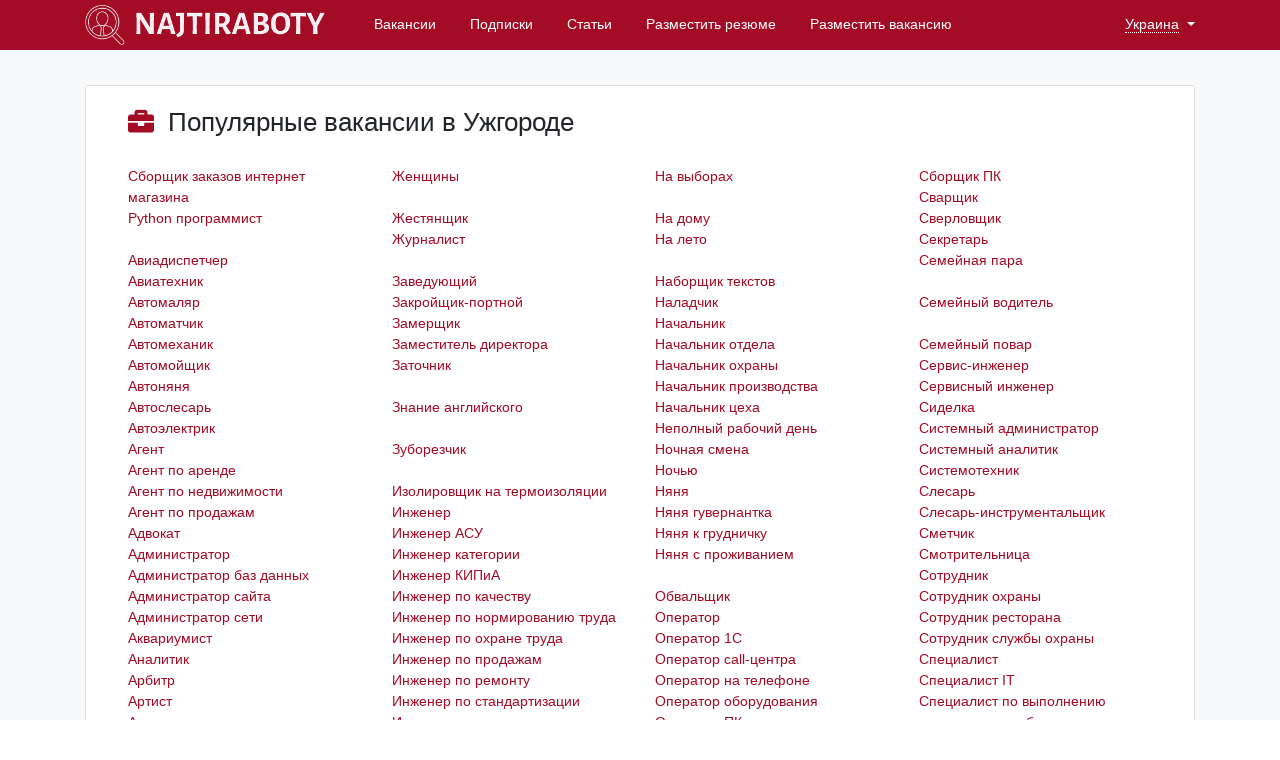

--- FILE ---
content_type: text/html; charset=UTF-8
request_url: https://uzhgorod.najtiraboty.ru/svezhie-vakansii/popular/
body_size: 10086
content:
<!DOCTYPE html>
<html lang="ru-RU">
<head>
    <meta charset="UTF-8" />
    <meta name="viewport" content="width=device-width, initial-scale=1">
        <link rel="apple-touch-icon" sizes="180x180" href="/favicon/apple-touch-icon.png">
<link rel="icon" type="image/png" sizes="32x32" href="/favicon/favicon-32x32.png">
<link rel="icon" type="image/png" sizes="16x16" href="/favicon/favicon-16x16.png">
<link rel="manifest" href="/favicon/site.webmanifest">
<link rel="mask-icon" href="/favicon/safari-pinned-tab.svg" color="#8a5bd5">
<link rel="shortcut icon" href="/favicon/favicon.ico">
<meta name="apple-mobile-web-app-title" content="NajtiRaboty">
<meta name="application-name" content="NajtiRaboty">
<meta name="msapplication-TileColor" content="#ffffff">
<meta name="msapplication-config" content="/favicon/browserconfig.xml">
<meta name="theme-color" content="#ffffff">    <link rel="stylesheet" href="https://use.fontawesome.com/releases/v5.7.1/css/all.css"
          integrity="sha384-fnmOCqbTlWIlj8LyTjo7mOUStjsKC4pOpQbqyi7RrhN7udi9RwhKkMHpvLbHG9Sr" crossorigin="anonymous">
    <meta name="csrf-param" content="_csrf">
<meta name="csrf-token" content="abwvqpSFn1UCPjWirx_z7QwvNlj4tXH75aSmgcwk9j4ExF6YwPOyLUdZbPDteYbdNH9_GaqBB4Kg6v_KnFSzVg==">
    <title>Популярные вакансии в Ужгороде</title>    <meta name="keywords" content="популярные вакансии в Ужгороде, работа в Ужгороде">
<meta name="description" content="популярные вакансии в Ужгороде, работа в Ужгороде">
<meta name="yandex-verification" content="c00fb73175b3293d">
<link href="https://www.najtiraboty.ru/assets/25dedf62d9ac17ba8a201b6d4646db26.css" rel="stylesheet">    <script>window.yaContextCb = window.yaContextCb || [] </script> 
<script async src="https://yandex.ru/ads/system/context.js"></script>
<script async src="https://cdn.digitalcaramel.com/caramel.js"></script>
<script>window.CaramelDomain = "najtiraboty.ru"</script>
</head>
<body>
<script src="/wwwnaraotyu.js"></script>
<div class="wrapper">
    <nav class="navbar navbar-expand-xl navbar-dark bg-primary">
    <div class="container">
        <button class="navbar-toggler" type="button" data-toggle="collapse" data-target="#navbarMainToggable"
                aria-controls="navbarMainToggable" aria-expanded="false" aria-label="Toggle navigation">
            <span class="navbar-toggler-icon"></span>
        </button>

        <a class="navbar-brand mr-0 mr-md-5" style="margin-top: -5px; margin-bottom: -5px;" href="/">
            <img src="/img/logo/nr-logo-rev_sm.png" class="brand-logo" alt="NajtiRaboty">
        </a>

        <div class="collapse navbar-collapse" id="navbarMainToggable">
            <ul class="navbar-nav mt-2 mt-lg-0 col-lg-12">
                <li class="nav-item">
                    <a class="nav-link" href="/svezhie-vakansii/">Вакансии</a>
                </li>
                <li class="nav-item">
                    <a class="nav-link" href="/subscribe/new/">Подписки</a>
                </li>
                <li class="nav-item">
                    <a class="nav-link" href="/stati/">Статьи</a>
                </li>
                <li class="nav-item">
                    <a class="nav-link" href="/razmestit-rezyume/">Разместить резюме</a>
                </li>
                <li class="nav-item">
                    <a class="nav-link" href="/razmestit-vakansiyu/">Разместить вакансию</a>
                </li>
            </ul>
        </div>

        <div class="country-switch">
    <span class="country-switch_btn dropdown-toggle" data-toggle="dropdown"
          aria-haspopup="true" aria-expanded="false"><span class="dotted">Украина</span>
        <i class="font-size-08 glyphicon glyphicon-menu-down" style="cursor: pointer;"></i></span>

    <ul class="dropdown-menu dropdown-menu-right dropdown-menu-md-left">
                    <a class="dropdown-item" href="https://www.najtiraboty.ru">Россия</a></li>
                    <a class="dropdown-item" href="https://belarus.najtiraboty.ru">Беларусь</a></li>
                    <a class="dropdown-item" href="https://kz.najtiraboty.ru">Казахстан</a></li>
            </ul>
</div>
    </div>
</nav>

<div class="pt-3 bg-light d-flex justify-content-center">
    </div>
    <div class="bg-light pt-4 pb-5 flex-grow-1">
            <div class="container">
        <div class="card mb-6">
    <div class="card-body px-5">
        <h1 class="mt-1 mb-4"><i class="fa fa-briefcase text-primary mr-2"></i>
            Популярные вакансии в Ужгороде</h1>
        <div class="row">
            <div class="col-sm-3 mt-2"><a href="/svezhie-vakansii/sborshchik-zakazov-internet-magazina/"> Сборщик заказов интернет магазина</a><br/><a href="/svezhie-vakansii/python-programmist/">Python программист</a><br/><br><a href="/svezhie-vakansii/aviadispetcher/">Авиадиспетчер </a><br/><a href="/svezhie-vakansii/aviatekhnik/">Авиатехник</a><br/><a href="/svezhie-vakansii/avtomaljar/">Автомаляр</a><br/><a href="/svezhie-vakansii/avtomatcik/">Автоматчик</a><br/><a href="/svezhie-vakansii/avtomehanik/">Автомеханик</a><br/><a href="/svezhie-vakansii/avtomojsik/">Автомойщик</a><br/><a href="/svezhie-vakansii/avtonana/">Автоняня</a><br/><a href="/svezhie-vakansii/avtoslesar/">Автослесарь</a><br/><a href="/svezhie-vakansii/avtoelektrik/">Автоэлектрик</a><br/><a href="/svezhie-vakansii/agent/">Агент</a><br/><a href="/svezhie-vakansii/agent-po-arende/">Агент по аренде</a><br/><a href="/svezhie-vakansii/agent-po-nedvizimosti/">Агент по недвижимости</a><br/><a href="/svezhie-vakansii/agent-po-prodazam/">Агент по продажам</a><br/><a href="/svezhie-vakansii/advokat/">Адвокат</a><br/><a href="/svezhie-vakansii/administrator/">Администратор</a><br/><a href="/svezhie-vakansii/administrator-baz-dannyh/">Администратор баз данных</a><br/><a href="/svezhie-vakansii/administrator-sajta/">Администратор сайта</a><br/><a href="/svezhie-vakansii/administrator-seti/">Администратор сети</a><br/><a href="/svezhie-vakansii/akvariumist/">Аквариумист</a><br/><a href="/svezhie-vakansii/analitik/">Аналитик</a><br/><a href="/svezhie-vakansii/arbitr/">Арбитр</a><br/><a href="/svezhie-vakansii/artist/">Артист</a><br/><a href="/svezhie-vakansii/arhitektor/">Архитектор</a><br/><a href="/svezhie-vakansii/assistent/">Ассистент</a><br/><a href="/svezhie-vakansii/assistent-kosmetologa/">Ассистент косметолога</a><br/><a href="/svezhie-vakansii/assistent-marketologa/">Ассистент маркетолога</a><br/><a href="/svezhie-vakansii/assistent-menedzera-po-prodazam/">Ассистент менеджера по продажам</a><br/><a href="/svezhie-vakansii/assistent-rukovoditela/">Ассистент руководителя</a><br/><a href="/svezhie-vakansii/assistent-sekretara/">Ассистент секретаря</a><br/><a href="/svezhie-vakansii/auditor-torgovyx-tochek/">Аудитор торговых точек</a><br/><br><a href="/svezhie-vakansii/barista/">Бариста</a><br/><a href="/svezhie-vakansii/barmen/">Бармен</a><br/><br><a href="/svezhie-vakansii/bez-opyta/">Без опыта</a><br/><br><a href="/svezhie-vakansii/betonshchik/">Бетонщик</a><br/><a href="/svezhie-vakansii/biznes-analitik/">Бизнес-аналитик</a><br/><a href="/svezhie-vakansii/biznes-assistent/">Бизнес-ассистент</a><br/><a href="/svezhie-vakansii/biznes-konsultant/">Бизнес-консультант</a><br/><a href="/svezhie-vakansii/blogger/">Блоггер</a><br/><a href="/svezhie-vakansii/bloger/">Блогер</a><br/><a href="/svezhie-vakansii/bortprovodnik/">Бортпроводник</a><br/><a href="/svezhie-vakansii/brend-menedzer/">Бренд-менеджер</a><br/><a href="/svezhie-vakansii/broker/">Брокер</a><br/><a href="/svezhie-vakansii/burovik/">Буровик</a><br/><a href="/svezhie-vakansii/bufetcica/">Буфетчица</a><br/><a href="/svezhie-vakansii/bukhgalter/">Бухгалтер</a><br/><a href="/svezhie-vakansii/buhgalter-kassir/">Бухгалтер кассир</a><br/><a href="/svezhie-vakansii/buhgalter-na-uchastok/">Бухгалтер на участок</a><br/><br><a href="/svezhie-vakansii/rabota-v-svobodnoe-vremya/">В свободное время</a><br/><br><a href="/svezhie-vakansii/valcovsik/">Вальцовщик</a><br/><a href="/svezhie-vakansii/vahter/">Вахтер</a><br/><a href="/svezhie-vakansii/vaxtoj/">Вахтой</a><br/><a href="/svezhie-vakansii/web-dizajner/">Веб-дизайнер</a><br/><a href="/svezhie-vakansii/web-master/">Веб-мастер</a><br/><a href="/svezhie-vakansii/web-programmist/">Веб-программист</a><br/><a href="/svezhie-vakansii/vedushchij-inzhener/">Ведущий инженер</a><br/><a href="/svezhie-vakansii/verifikator/">Верификатор</a><br/><a href="/svezhie-vakansii/verstalsik/">Верстальщик</a><br/><a href="/svezhie-vakansii/voditel/">Водитель</a><br/><a href="/svezhie-vakansii/voditel-avtobusa/">Водитель автобуса</a><br/><a href="/svezhie-vakansii/voditel-avtopogruzcika/">Водитель автопогрузчика</a><br/><a href="/svezhie-vakansii/voditel-dalnobojshchik/">Водитель дальнобойщик</a><br/><a href="/svezhie-vakansii/voditel-kategorii-v/">Водитель категории В</a><br/><a href="/svezhie-vakansii/voditel-kategorii-e/">Водитель категории Е</a><br/><a href="/svezhie-vakansii/voditel-kategorii-s/">Водитель категории С</a><br/><a href="/svezhie-vakansii/voditel-personalnyj/">Водитель персональный</a><br/><a href="/svezhie-vakansii/voditel-s-lichnym-avtomobilem/">Водитель с личным автомобилем</a><br/><a href="/svezhie-vakansii/voditel-samosvala/">Водитель самосвала</a><br/><a href="/svezhie-vakansii/voditel-semejnyj/">Водитель семейный</a><br/><a href="/svezhie-vakansii/voditel-taksi/">Водитель такси</a><br/><a href="/svezhie-vakansii/voditel-ekspeditor/">Водитель экспедитор</a><br/><a href="/svezhie-vakansii/voditel-ohrannik/">Водитель-охранник</a><br/><a href="/svezhie-vakansii/voditel-teloxranitel/">Водитель-телохранитель</a><br/><a href="/svezhie-vakansii/vokalist/">Вокалист</a><br/><a href="/svezhie-vakansii/vospitatel/">Воспитатель</a><br/><a href="/svezhie-vakansii/vrach/">Врач</a><br/><a href="/svezhie-vakansii/vrach-kardiolog/">Врач кардиолог</a><br/><a href="/svezhie-vakansii/vrach-proktolog/">Врач проктолог</a><br/><a href="/svezhie-vakansii/vrach-terapevt/">Врач терапевт</a><br/><a href="/svezhie-vakansii/vtoroj-pilot/">Второй пилот</a><br/><a href="/svezhie-vakansii/vyxodnye/">Выходные</a><br/><br><a href="/svezhie-vakansii/gazorezchik/">Газорезчик</a><br/><br><a href="/svezhie-vakansii/garderobshchik/">Гардеробщик</a><br/><br><a href="/svezhie-vakansii/generalnyj-direktor/">Генеральный директор</a><br/><a href="/svezhie-vakansii/glavnyj-buhgalter/">Главный бухгалтер</a><br/><a href="/svezhie-vakansii/glavnyj-vrach/">Главный врач</a><br/><a href="/svezhie-vakansii/glavnyj-inzhener/">Главный инженер</a><br/><a href="/svezhie-vakansii/gladilsica/">Гладильщица</a><br/><a href="/svezhie-vakansii/gornichnaya/">Горничная</a><br/><a href="/svezhie-vakansii/gruzcik/">Грузчик</a><br/><a href="/svezhie-vakansii/gruzchik-ehkspeditor/">Грузчик экспедитор</a><br/><a href="/svezhie-vakansii/gruzchik-komplektovshchik/">Грузчик-комплектовщик</a><br/><br><a href="/svezhie-vakansii/gruzchikom/">Грузчиком</a><br/><br><a href="/svezhie-vakansii/guvernantka/">Гувернантка</a><br/><a href="/svezhie-vakansii/guverner/">Гувернер</a><br/><br><a href="/svezhie-vakansii/dvornik/">Дворник</a><br/><br><a href="/svezhie-vakansii/ded-moroz/">Дед мороз</a><br/><br><a href="/svezhie-vakansii/deloproizvoditel/">Делопроизводитель</a><br/><a href="/svezhie-vakansii/defektoskopist/">Дефектоскопист</a><br/><a href="/svezhie-vakansii/dizajner/">Дизайнер</a><br/><a href="/svezhie-vakansii/direktor/">Директор</a><br/><a href="/svezhie-vakansii/direktor-magazina/">Директор магазина</a><br/><a href="/svezhie-vakansii/director-po-personalu/">Директор по персоналу</a><br/><a href="/svezhie-vakansii/direktor-po-prodazham/">Директор по продажам</a><br/><a href="/svezhie-vakansii/direktor-proizvodstva/">Директор производства</a><br/><a href="/svezhie-vakansii/dispetcer/">Диспетчер</a><br/><a href="/svezhie-vakansii/dispetcher-organizacii-passazhirskih-perevozok/">Диспетчер организации пассажирских перевозок</a><br/><a href="/svezhie-vakansii/dispetcer-taksi/">Диспетчер такси</a><br/><br><a href="/svezhie-vakansii/rabota-dlja-studentov/">Для студентов</a><br/><br><a href="/svezhie-vakansii/domasnij-povar/">Домашний повар</a><br/><a href="/svezhie-vakansii/domrabotnica/">Домработница</a><br/><a href="/svezhie-vakansii/domrabotnica-v-zagorodnyj-dom/">Домработница в загородный дом</a><br/><br><a href="/svezhie-vakansii/ezhednevnaya-oplata/">Ежедневная оплата</a><br/></div><div class="col-sm-3 mt-2"><a href="/svezhie-vakansii/zhenschiny/">Женщины</a><br/><br><a href="/svezhie-vakansii/zestansik/">Жестянщик</a><br/><a href="/svezhie-vakansii/zurnalist/">Журналист</a><br/><br><a href="/svezhie-vakansii/zaveduusij/">Заведующий</a><br/><a href="/svezhie-vakansii/zakrojsik-portnoj/">Закройщик-портной</a><br/><a href="/svezhie-vakansii/zamershchik/">Замерщик</a><br/><a href="/svezhie-vakansii/zamestitel-direktora/">Заместитель директора</a><br/><a href="/svezhie-vakansii/zatocnik/">Заточник</a><br/><br><a href="/svezhie-vakansii/so-znaniem-anglijskogo/">Знание английского</a><br/><br><a href="/svezhie-vakansii/zuborezcik/">Зуборезчик</a><br/><br><a href="/svezhie-vakansii/izolirovsik-na-termoizolacii/">Изолировщик на термоизоляции</a><br/><a href="/svezhie-vakansii/inzhener/">Инженер</a><br/><a href="/svezhie-vakansii/inzener-asu/">Инженер АСУ</a><br/><a href="/svezhie-vakansii/inzhener-kategorii/">Инженер категории</a><br/><a href="/svezhie-vakansii/inzhener-kipia/">Инженер КИПиА</a><br/><a href="/svezhie-vakansii/inzhener-po-kachestvu/">Инженер по качеству</a><br/><a href="/svezhie-vakansii/inzhener-po-normirovaniyu-truda/">Инженер по нормированию труда</a><br/><a href="/svezhie-vakansii/inzhener-po-ohrane-truda/">Инженер по охране труда</a><br/><a href="/svezhie-vakansii/inzhener-po-prodazham/">Инженер по продажам</a><br/><a href="/svezhie-vakansii/inzhener-po-remontu/">Инженер по ремонту</a><br/><a href="/svezhie-vakansii/inzhener-po-standartizacii/">Инженер по стандартизации</a><br/><a href="/svezhie-vakansii/inzhener-po-telekommunikaciyam/">Инженер по телекоммуникациям</a><br/><a href="/svezhie-vakansii/inzhener-po-testirovaniyu-po/">Инженер по тестированию ПО</a><br/><a href="/svezhie-vakansii/inzhener-programmist/">Инженер программист</a><br/><a href="/svezhie-vakansii/inzhener-programmist-stankov-s-chpu/">Инженер программист станков с ЧПУ</a><br/><a href="/svezhie-vakansii/inzhener-proekta/">Инженер проекта</a><br/><a href="/svezhie-vakansii/inzener-pto/">Инженер ПТО</a><br/><br><a href="/svezhie-vakansii/inzhener-radiotekhnik/">Инженер радиотехник</a><br/><br><a href="/svezhie-vakansii/inzhener-svyazi/">Инженер связи</a><br/><a href="/svezhie-vakansii/inzhener-servisnogo-centra/">Инженер сервисного центра</a><br/><a href="/svezhie-vakansii/inzhener-stroitel/">Инженер строитель</a><br/><a href="/svezhie-vakansii/inzhener-tekhnicheskoj-podderzhki/">Инженер технической поддержки</a><br/><a href="/svezhie-vakansii/inzhener-ehlektronik/">Инженер электроник</a><br/><a href="/svezhie-vakansii/inzhener-ehlektronshchik/">Инженер электронщик</a><br/><a href="/svezhie-vakansii/inzener-konstruktor/">Инженер-конструктор</a><br/><a href="/svezhie-vakansii/inzhener-mekhanik/">Инженер-механик</a><br/><a href="/svezhie-vakansii/inzener-proektirovsik/">Инженер-проектировщик</a><br/><a href="/svezhie-vakansii/inzhener-smetchik/">Инженер-сметчик</a><br/><a href="/svezhie-vakansii/inzener-teplotehnik/">Инженер-теплотехник</a><br/><a href="/svezhie-vakansii/inzhener-tekhnolog/">Инженер-технолог</a><br/><a href="/svezhie-vakansii/inzhener-ehkonomist/">Инженер-экономист</a><br/><a href="/svezhie-vakansii/inzhener-ehlektrik/">Инженер-электрик</a><br/><a href="/svezhie-vakansii/inzhener-ehlektromekhanik/">Инженер-электромеханик</a><br/><a href="/svezhie-vakansii/instruktor/">Инструктор</a><br/><a href="/svezhie-vakansii/instruktor-po-joge/">Инструктор йоги</a><br/><a href="/svezhie-vakansii/iskusstvoved/">Искусствовед</a><br/><a href="/svezhie-vakansii/ispolnitelnyj-direktor/">Исполнительный директор</a><br/><br><a href="/svezhie-vakansii/kamensik/">Каменщик</a><br/><a href="/svezhie-vakansii/karantin/">Карантин</a><br/><a href="/svezhie-vakansii/kassir/">Кассир</a><br/><a href="/svezhie-vakansii/kladovsik/">Кладовщик</a><br/><a href="/svezhie-vakansii/komplektovsik/">Комплектовщик</a><br/><a href="/svezhie-vakansii/komplektovshchik-upakovshchik/">Комплектовщик-упаковщик</a><br/><a href="/svezhie-vakansii/konditer/">Кондитер</a><br/><a href="/svezhie-vakansii/konsultant/">Консультант</a><br/><a href="/svezhie-vakansii/konsultant-1s/">Консультант 1С</a><br/><a href="/svezhie-vakansii/konsultant-po-bankovskim-produktam/">Консультант по банковским продуктам</a><br/><a href="/svezhie-vakansii/kontent-menedzher/">Контент-менеджер</a><br/><a href="/svezhie-vakansii/kontroller/">Контроллер</a><br/><a href="/svezhie-vakansii/koordinator/">Координатор</a><br/><a href="/svezhie-vakansii/kopirajter/">Копирайтер</a><br/><a href="/svezhie-vakansii/kosmetolog/">Косметолог</a><br/><a href="/svezhie-vakansii/kotelsik/">Котельщик</a><br/><a href="/svezhie-vakansii/kocegar/">Кочегар</a><br/><a href="/svezhie-vakansii/kreditnyj-menedzer/">Кредитный менеджер</a><br/><a href="/svezhie-vakansii/kurer/">Курьер</a><br/><br><a href="/svezhie-vakansii/kurer-registrator/">Курьер регистратор</a><br/><br><a href="/svezhie-vakansii/kuhonnyj-rabotnik/">Кухонный работник</a><br/><br><a href="/svezhie-vakansii/lektor/">Лектор</a><br/><a href="/svezhie-vakansii/licnyj-voditel/">Личный водитель</a><br/><a href="/svezhie-vakansii/licnyj-pomosnik/">Личный помощник</a><br/><a href="/svezhie-vakansii/logist/">Логист</a><br/><a href="/svezhie-vakansii/logoped/">Логопед</a><br/><br><a href="/svezhie-vakansii/malar/">Маляр</a><br/><a href="/svezhie-vakansii/marketolog/">Маркетолог</a><br/><a href="/svezhie-vakansii/master/">Мастер</a><br/><a href="/svezhie-vakansii/master-nogtevogo-servisa/">Мастер ногтевого сервиса</a><br/><a href="/svezhie-vakansii/master_po_remontu/">Мастер по ремонту</a><br/><a href="/svezhie-vakansii/master-po-remontu-odezhdy/">Мастер по ремонту одежды</a><br/><a href="/svezhie-vakansii/master_po_remontu_holodilnikov/">Мастер по ремонту холодильников</a><br/><a href="/svezhie-vakansii/master-uchastka/">Мастер участка</a><br/><a href="/svezhie-vakansii/master-shugaringa/">Мастер шугаринга</a><br/><a href="/svezhie-vakansii/matros/">Матрос</a><br/><a href="/svezhie-vakansii/mashinist-buldozera/">Машинист бульдозера</a><br/><a href="/svezhie-vakansii/mashinist-krana/">Машинист крана</a><br/><a href="/svezhie-vakansii/mashinist-manipulyatora/">Машинист манипулятора</a><br/><a href="/svezhie-vakansii/medicinskaa-sestra/">Медицинская сестра</a><br/><a href="/svezhie-vakansii/medicinskij-predstavitel/">Медицинский представитель</a><br/><a href="/svezhie-vakansii/mednik/">Медник</a><br/><a href="/svezhie-vakansii/medsestra/">Медсестра</a><br/><a href="/svezhie-vakansii/menedzer/">Менеджер</a><br/><a href="/svezhie-vakansii/menedzher-internet-proektov/">Менеджер интернет-проектов</a><br/><a href="/svezhie-vakansii/menedzer-po-kacestvu/">Менеджер по качеству</a><br/><a href="/svezhie-vakansii/menedzher-po-kreditovaniyu/">Менеджер по кредитованию</a><br/><a href="/svezhie-vakansii/menedzer-po-logistike/">Менеджер по логистике</a><br/><a href="/svezhie-vakansii/menedzher-po-personalu/">Менеджер по персоналу</a><br/><a href="/svezhie-vakansii/menedzer-po-podboru-personala/">Менеджер по подбору персонала</a><br/><a href="/svezhie-vakansii/menedzher-po-prodazham/">Менеджер по продажам</a><br/><a href="/svezhie-vakansii/menedzer-po-rabote-s-klientami/">Менеджер по работе с клиентами</a><br/><a href="/svezhie-vakansii/menedzer-po-razvitiu-i-prodvizeniu/">Менеджер по развитию и продвижению</a><br/><a href="/svezhie-vakansii/menedzer-po-reklame/">Менеджер по рекламе</a><br/><a href="/svezhie-vakansii/menedzer-po-turizmu/">Менеджер по туризму</a><br/><a href="/svezhie-vakansii/merchandajzer/">Мерчандайзер</a><br/><a href="/svezhie-vakansii/mercendajzer/">Мерчендайзер</a><br/><a href="/svezhie-vakansii/metrolog/">Метролог</a><br/><a href="/svezhie-vakansii/metropoliten/">Метрополитен</a><br/><a href="/svezhie-vakansii/mekhanik/">Механик</a><br/><a href="/svezhie-vakansii/moderator/">Модератор</a><br/><a href="/svezhie-vakansii/mojsica-posudy/">Мойщица посуды</a><br/><a href="/svezhie-vakansii/montaznik/">Монтажник</a><br/><a href="/svezhie-vakansii/montazhnik-lvs/">Монтажник ЛВС</a><br/><a href="/svezhie-vakansii/montazhnik-sistem-ventilyacii/">Монтажник систем вентиляции</a><br/><a href="/svezhie-vakansii/motorist/">Моторист</a><br/><a href="/svezhie-vakansii/muzykant/">Музыкант</a><br/></div><div class="col-sm-3 mt-2"><a href="/svezhie-vakansii/vyborah/">На выборах</a><br/><br><a href="/svezhie-vakansii/rabota-na-domu/">На дому</a><br/><a href="/svezhie-vakansii/na-leto/">На лето</a><br/><br><a href="/svezhie-vakansii/naborsik-tekstov/">Наборщик текстов</a><br/><a href="/svezhie-vakansii/naladcik/">Наладчик</a><br/><a href="/svezhie-vakansii/nacalnik/">Начальник</a><br/><a href="/svezhie-vakansii/nacalnik-otdela/">Начальник отдела</a><br/><a href="/svezhie-vakansii/nacalnik-ohrany/">Начальник охраны</a><br/><a href="/svezhie-vakansii/nachalnik-proizvodstva/">Начальник производства</a><br/><a href="/svezhie-vakansii/nachalnik-cekha/">Начальник цеха</a><br/><a href="/svezhie-vakansii/nepolnyj-rabochij-den/">Неполный рабочий день</a><br/><a href="/svezhie-vakansii/nochnaya-smena/">Ночная смена</a><br/><a href="/svezhie-vakansii/nochyu/">Ночью</a><br/><a href="/svezhie-vakansii/nanny/">Няня</a><br/><a href="/svezhie-vakansii/nana-guvernantka/">Няня гувернантка</a><br/><a href="/svezhie-vakansii/nyanya-k-grudnichku/">Няня к грудничку</a><br/><a href="/svezhie-vakansii/nana-s-prozivaniem/">Няня с проживанием</a><br/><br><a href="/svezhie-vakansii/obvalshchik/">Обвальщик</a><br/><a href="/svezhie-vakansii/operator/">Оператор</a><br/><a href="/svezhie-vakansii/operator-1s/">Оператор 1С</a><br/><a href="/svezhie-vakansii/operator-call-centra/">Оператор call-центра</a><br/><a href="/svezhie-vakansii/operator-na-telefone/">Оператор на телефоне</a><br/><a href="/svezhie-vakansii/operator-oborudovania/">Оператор оборудования</a><br/><a href="/svezhie-vakansii/operator-pk/">Оператор ПК</a><br/><a href="/svezhie-vakansii/operator-svyazi/">Оператор связи</a><br/><a href="/svezhie-vakansii/operator-tokarnyh-stankov/">Оператор токарных станков</a><br/><a href="/svezhie-vakansii/operacionist/">Операционист</a><br/><a href="/svezhie-vakansii/operacionist-1s/">Операционист 1С</a><br/><a href="/svezhie-vakansii/oplata-ezhednevno/">Оплата ежедневно</a><br/><a href="/svezhie-vakansii/otdelocnik/">Отделочник</a><br/><a href="/svezhie-vakansii/ofis-menedzher/">Офис менеджер</a><br/><a href="/svezhie-vakansii/ofisnyj-voditel/">Офисный водитель</a><br/><a href="/svezhie-vakansii/oficiant/">Официант</a><br/><a href="/svezhie-vakansii/oficiantka/">Официантка</a><br/><a href="/svezhie-vakansii/okhrannik/">Охранник</a><br/><a href="/svezhie-vakansii/ohrannik-bez-licenzii/">Охранник без лицензии</a><br/><a href="/svezhie-vakansii/ohrannik-kontroler/">Охранник контролер</a><br/><br><a href="/svezhie-vakansii/parikmaher/">Парикмахер</a><br/><a href="/svezhie-vakansii/parketcik/">Паркетчик</a><br/><a href="/svezhie-vakansii/pedagog/">Педагог</a><br/><a href="/svezhie-vakansii/pediatr/">Педиатр</a><br/><a href="/svezhie-vakansii/pekar/">Пекарь</a><br/><a href="/svezhie-vakansii/pensioner/">Пенсионерам</a><br/><a href="/svezhie-vakansii/perevodcik/">Переводчик</a><br/><a href="/svezhie-vakansii/personalnyj-voditel/">Персональный водитель</a><br/><a href="/svezhie-vakansii/pecatnik/">Печатник</a><br/><a href="/svezhie-vakansii/pr-menedzer/">Пиар-менеджер</a><br/><a href="/svezhie-vakansii/pilot/">Пилот</a><br/><a href="/svezhie-vakansii/piccmejker/">Пиццмейкер повар пиццер</a><br/><a href="/svezhie-vakansii/plotnik/">Плотник</a><br/><a href="/svezhie-vakansii/povar/">Повар</a><br/><a href="/svezhie-vakansii/povar-kassir/">Повар-кассир</a><br/><a href="/svezhie-vakansii/povar-sushist/">Повар-сушист</a><br/><a href="/svezhie-vakansii/povar-universal/">Повар-универсал</a><br/><a href="/svezhie-vakansii/podrabotka/">Подработка</a><br/><a href="/svezhie-vakansii/pomosnik/">Помощник</a><br/><a href="/svezhie-vakansii/pomosnik-buhgaltera/">Помощник бухгалтера</a><br/><a href="/svezhie-vakansii/pomosnik-menedzera/">Помощник менеджера</a><br/><a href="/svezhie-vakansii/pomosnik-po-hozajstvu/">Помощник по хозяйству</a><br/><a href="/svezhie-vakansii/pomoshchnik-povara/">Помощник повара</a><br/><a href="/svezhie-vakansii/pomosnik-rukovoditela/">Помощник руководителя</a><br/><a href="/svezhie-vakansii/pomoshhnica-po-domu/">Помощница по дому</a><br/><a href="/svezhie-vakansii/pomoshhnica-po-hozjajstvu/">Помощница по хозяйству</a><br/><a href="/svezhie-vakansii/portnoj/">Портной</a><br/><a href="/svezhie-vakansii/posudomoyshica/">Посудомойщица посудомойщик</a><br/><a href="/svezhie-vakansii/pochtalon/">Почтальон</a><br/><a href="/svezhie-vakansii/prachka/">Прачка</a><br/><a href="/svezhie-vakansii/predstavitel-aviakompanii/">Представитель авиакомпании</a><br/><a href="/svezhie-vakansii/prepodavatel/">Преподаватель</a><br/><a href="/svezhie-vakansii/prepodavatel-anglijskogo-azyka/">Преподаватель английского языка</a><br/><a href="/svezhie-vakansii/press-menedzer/">Пресс-менеджер</a><br/><a href="/svezhie-vakansii/priborist/">Приборист</a><br/><a href="/svezhie-vakansii/provizor/">Провизор</a><br/><a href="/svezhie-vakansii/programmist/">Программист</a><br/><a href="/svezhie-vakansii/programmist-1s/">Программист 1С</a><br/><a href="/svezhie-vakansii/programmist-c/">Программист C</a><br/><a href="/svezhie-vakansii/programmist-c-sharp/">Программист C#</a><br/><a href="/svezhie-vakansii/programmist-delphi/">Программист Delphi</a><br/><a href="/svezhie-vakansii/programmist-java/">Программист java</a><br/><a href="/svezhie-vakansii/php-programmist/">Программист php </a><br/><a href="/svezhie-vakansii/programmist-udalenno/">Программист удаленно</a><br/><a href="/svezhie-vakansii/prodavec/">Продавец</a><br/><a href="/svezhie-vakansii/prodavec-kassir/">Продавец кассир</a><br/><a href="/svezhie-vakansii/prodavec_konsultant/">Продавец-консультант</a><br/><a href="/svezhie-vakansii/proektirovsik/">Проектировщик</a><br/><a href="/svezhie-vakansii/promo-model/">Промо модель</a><br/><a href="/svezhie-vakansii/promouter/">Промоутер</a><br/><a href="/svezhie-vakansii/prorab/">Прораб</a><br/><br><a href="/svezhie-vakansii/rabotnik-zagorodnyy-dom/">Работник в загородный дом</a><br/><a href="/svezhie-vakansii/rabotnik_kuhni/">Работник кухни</a><br/><a href="/svezhie-vakansii/rabotnik-torgovogo-zala/">Работник торгового зала</a><br/><a href="/svezhie-vakansii/rabotnik-universal/">Работник-универсал</a><br/><a href="/svezhie-vakansii/rabochij/">Рабочий</a><br/><a href="/svezhie-vakansii/razdacha-listovok/">Раздача листовок</a><br/><a href="/svezhie-vakansii/raznorabochiy/">Разнорабочий</a><br/><a href="/svezhie-vakansii/razrabotchik-programmist/">Разработчик программист</a><br/><a href="/svezhie-vakansii/razrabotchik-reha/">Разработчик РЭА</a><br/><a href="/svezhie-vakansii/rasklejsik/">Расклейщик</a><br/><a href="/svezhie-vakansii/raskrojsik/">Раскройщик</a><br/><a href="/svezhie-vakansii/regionalnyj-menedzer/">Региональный менеджер</a><br/><a href="/svezhie-vakansii/regionalnyj-predstavitel/">Региональный представитель</a><br/><a href="/svezhie-vakansii/redaktor/">Редактор</a><br/><a href="/svezhie-vakansii/redaktor-sajta/">Редактор сайта</a><br/><a href="/svezhie-vakansii/rekruter/">Рекрутер</a><br/><a href="/svezhie-vakansii/repetitor/">Репетитор</a><br/><a href="/svezhie-vakansii/rieltor/">Риэлтор</a><br/><a href="/svezhie-vakansii/rukovoditel/">Руководитель</a><br/><a href="/svezhie-vakansii/rukovoditel-otdela-prodaz/">Руководитель отдела продаж</a><br/><a href="/svezhie-vakansii/rukovoditel-proekta/">Руководитель проекта</a><br/><br><a href="/svezhie-vakansii/s-prozhivaniem/">С проживанием</a><br/><a href="/svezhie-vakansii/sadovnik/">Садовник</a><br/><a href="/svezhie-vakansii/santehnik/">Сантехник</a><br/><a href="/svezhie-vakansii/sborshchik/">Сборщик</a><br/><a href="/svezhie-vakansii/sborshchik-zakazov/">Сборщик заказов</a><br/></div><div class="col-sm-3 mt-2"><a href="/svezhie-vakansii/sborshchik-pk/">Сборщик ПК</a><br/><a href="/svezhie-vakansii/svarsik/">Сварщик</a><br/><a href="/svezhie-vakansii/sverlovsik/">Сверловщик</a><br/><a href="/svezhie-vakansii/sekretar/">Секретарь</a><br/><a href="/svezhie-vakansii/semejnaya-para/">Семейная пара</a><br/><br><a href="/svezhie-vakansii/semejnyj-voditel/">Семейный водитель</a><br/><br><a href="/svezhie-vakansii/semejnyj-povar/">Семейный повар</a><br/><a href="/svezhie-vakansii/servis-inzhener/">Сервис-инженер</a><br/><a href="/svezhie-vakansii/servisnyj-inzhener/">Сервисный инженер</a><br/><a href="/svezhie-vakansii/sidelka/">Сиделка</a><br/><a href="/svezhie-vakansii/sistemnyj-administrator/">Системный администратор</a><br/><a href="/svezhie-vakansii/sistemnyj-analitik/">Системный аналитик</a><br/><a href="/svezhie-vakansii/sistemotekhnik/">Системотехник</a><br/><a href="/svezhie-vakansii/slesar/">Слесарь</a><br/><a href="/svezhie-vakansii/slesar-instrumentalshchik/">Слесарь-инструментальщик</a><br/><a href="/svezhie-vakansii/smetcik/">Сметчик</a><br/><a href="/svezhie-vakansii/smotritelnica/">Смотрительница</a><br/><a href="/svezhie-vakansii/sotrudnik/">Сотрудник</a><br/><a href="/svezhie-vakansii/sotrudnik-ohrany/">Сотрудник охраны</a><br/><a href="/svezhie-vakansii/sotrudnik-restorana/">Сотрудник ресторана</a><br/><a href="/svezhie-vakansii/sotrudnik-sluzhby-ohrany/">Сотрудник службы охраны</a><br/><a href="/svezhie-vakansii/specialist/">Специалист</a><br/><a href="/svezhie-vakansii/specialist-it/">Специалист IT</a><br/><a href="/svezhie-vakansii/specialist-po-vypolneniyu-studencheskih-rabot/">Специалист по выполнению студенческих работ</a><br/><a href="/svezhie-vakansii/specialist-po-zakluceniu-dogovorov/">Специалист по заключению договоров</a><br/><a href="/svezhie-vakansii/specialist-po-informacionnoj-bezopasnosti/">Специалист по информационной безопасности</a><br/><a href="/svezhie-vakansii/specialist-po-kachestvu-obsluzhivaniya/">Специалист по качеству обслуживания</a><br/><a href="/svezhie-vakansii/specialist-po-nedvizimosti/">Специалист по недвижимости</a><br/><a href="/svezhie-vakansii/specialist-po-prodazam/">Специалист по продажам</a><br/><a href="/svezhie-vakansii/specialist-po-rabote-s-klietami/">Специалист по работе с клиетами</a><br/><a href="/svezhie-vakansii/specialist-po-reklame/">Специалист по рекламе</a><br/><a href="/svezhie-vakansii/specialist-po-soglasovaniam/">Специалист по согласованиям</a><br/><a href="/svezhie-vakansii/specialist-telemarketinga/">Специалист телемаркетинга</a><br/><a href="/svezhie-vakansii/specialist-tekhnicheskoj-podderzhki/">Специалист технической поддержки</a><br/><a href="/svezhie-vakansii/specialist-tekhnicheskoj-sluzhby/">Специалист технической службы</a><br/><a href="/svezhie-vakansii/srochno/">Срочно</a><br/><a href="/svezhie-vakansii/stazer/">Стажер</a><br/><a href="/svezhie-vakansii/stikerovshchik/">Стикеровщик</a><br/><a href="/svezhie-vakansii/stolyar/">Столяр</a><br/><a href="/svezhie-vakansii/stomatolog/">Стоматолог</a><br/><a href="/svezhie-vakansii/stomatolog-ortodont/">Стоматолог ортодонт</a><br/><a href="/svezhie-vakansii/stomatolog-hirurg/">Стоматолог хирург</a><br/><a href="/svezhie-vakansii/stomatolog-ortoped/">Стоматолог-ортопед</a><br/><a href="/svezhie-vakansii/storozh/">Сторож</a><br/><a href="/svezhie-vakansii/strahovoj-agent/">Страховой агент</a><br/><a href="/svezhie-vakansii/strogalsik/">Строгальщик</a><br/><a href="/svezhie-vakansii/styuardessa/">Стюардесса</a><br/><a href="/svezhie-vakansii/sudovik/">Судовик</a><br/><a href="/svezhie-vakansii/sudovoditel/">Судоводитель</a><br/><a href="/svezhie-vakansii/supervajzer/">Супервайзер</a><br/><a href="/svezhie-vakansii/sutki-troe/">Сутки трое</a><br/><a href="/svezhie-vakansii/susist/">Сушист</a><br/><br><a href="/svezhie-vakansii/tajnyj-pokupatel/">Тайный покупатель</a><br/><a href="/svezhie-vakansii/takelazhnik/">Такелажник</a><br/><a href="/svezhie-vakansii/tancovsica/">Танцовщица</a><br/><a href="/svezhie-vakansii/tancor/">Танцор</a><br/><a href="/svezhie-vakansii/telefonnyj-operator/">Телефонный оператор</a><br/><a href="/svezhie-vakansii/telohranitel/">Телохранитель</a><br/><a href="/svezhie-vakansii/termist/">Термист</a><br/><a href="/svezhie-vakansii/testirovsik/">Тестировщик</a><br/><a href="/svezhie-vakansii/testovod/">Тестовод</a><br/><a href="/svezhie-vakansii/testodel/">Тестодел</a><br/><a href="/svezhie-vakansii/tehnik/">Техник</a><br/><a href="/svezhie-vakansii/tehniceskij-direktor/">Технический директор</a><br/><a href="/svezhie-vakansii/tekhnicheskij-pisatel/">Технический писатель</a><br/><a href="/svezhie-vakansii/tekhnicheskij-specialist/">Технический специалист</a><br/><a href="/svezhie-vakansii/tehnolog/">Технолог</a><br/><a href="/svezhie-vakansii/tekhnolog-obshchestvennogo-pitaniya/">Технолог общественного питания</a><br/><a href="/svezhie-vakansii/tovaroved/">Товаровед</a><br/><a href="/svezhie-vakansii/tokar/">Токарь</a><br/><a href="/svezhie-vakansii/tokar-rastochnik/">Токарь-расточник</a><br/><a href="/svezhie-vakansii/torgovyj-agent/">Торговый агент</a><br/><a href="/svezhie-vakansii/torgovyj-predstavitel/">Торговый представитель</a><br/><a href="/svezhie-vakansii/trejder/">Трейдер</a><br/><a href="/svezhie-vakansii/trener/">Тренер</a><br/><br><a href="/svezhie-vakansii/uborschica/">Уборщица</a><br/><a href="/svezhie-vakansii/udalennaja-rabota/">Удаленная работа</a><br/><a href="/svezhie-vakansii/udalenno/">Удаленно</a><br/><a href="/svezhie-vakansii/ukladcik/">Укладчик</a><br/><a href="/svezhie-vakansii/upakovsik/">Упаковщик</a><br/><a href="/svezhie-vakansii/upakovsica/">Упаковщица</a><br/><a href="/svezhie-vakansii/upravlausij/">Управляющий</a><br/><a href="/svezhie-vakansii/upravlyayushchij-fermerskim-hozyajstvom/">Управляющий фермерским хозяйством</a><br/><a href="/svezhie-vakansii/ucenik-portnogo/">Ученик портного</a><br/><a href="/svezhie-vakansii/ucitel/">Учитель</a><br/><a href="/svezhie-vakansii/uchitel_shkoly/">Учитель в школу</a><br/><br><a href="/svezhie-vakansii/farmacevt/">Фармацевт</a><br/><a href="/svezhie-vakansii/fasadcik/">Фасадчик</a><br/><a href="/svezhie-vakansii/fasovshhik/">Фасовщик</a><br/><a href="/svezhie-vakansii/feldsher/">Фельдшер</a><br/><a href="/svezhie-vakansii/finansovyj-konsultant/">Финансовый консультант</a><br/><a href="/svezhie-vakansii/florist/">Флорист</a><br/><a href="/svezhie-vakansii/fotograf/">Фотограф</a><br/><a href="/svezhie-vakansii/frezerovsik/">Фрезеровщик</a><br/><br><a href="/svezhie-vakansii/hostes/">Хостес</a><br/><br><a href="/svezhie-vakansii/svea/">Швея</a><br/><a href="/svezhie-vakansii/shef-povar/">Шеф-повар</a><br/><a href="/svezhie-vakansii/slifovsik/">Шлифовщик</a><br/><a href="/svezhie-vakansii/shtampovshchik/">Штамповщик</a><br/><a href="/svezhie-vakansii/stukatur/">Штукатур</a><br/><br><a href="/svezhie-vakansii/ekonomist/">Экономист</a><br/><a href="/svezhie-vakansii/ekonomka/">Экономка</a><br/><a href="/svezhie-vakansii/ehkskavatorshchik/">Экскаваторщик</a><br/><a href="/svezhie-vakansii/ehkspeditor/">Экспедитор</a><br/><a href="/svezhie-vakansii/elektrik/">Электрик</a><br/><a href="/svezhie-vakansii/elektrogazosvarsik/">Электрогазосварщик</a><br/><a href="/svezhie-vakansii/ehlektromekhanik/">Электромеханик</a><br/><a href="/svezhie-vakansii/elektromontaznik/">Электромонтажник</a><br/><a href="/svezhie-vakansii/elektromonter/">Электромонтер</a><br/><a href="/svezhie-vakansii/elektrosvarsik/">Электросварщик</a><br/><br><a href="/svezhie-vakansii/urist/">Юрист</a><br/></div>        </div>
        <!-- row -->
    </div>
</div>

    <div class="card mt-4">
        <div class="card-body">
            <p>Популярные вакансии в Ужгороде</p>        </div>
    </div>


    </div>
    </div>
    <footer class="footer">
    <div class="container footer-container">
        <div class="row">
            <div class="col-md-4 col-xs-6 margin-bottom-5">
                <ul class="list-unstyled simple-list">
                    <li class="footer-item footer-title">Поиск работы</li>
                    <li class="footer-item">
                        <a href="https://www.najtiraboty.ru/vakansii-v-gorodah-rossii/" class="footer-link">
                            Работа в городах России
                        </a>
                    </li>
                    <li class="footer-item">
                        <a href="/svezhie-vakansii/popular/" class="footer-link">
                            Популярные профессии
                        </a>
                    </li>
                    <li class="footer-item">
                        <a href="/subscribe/new/" class="footer-link">
                            Рассылки вакансий
                            <i class="glyphicon glyphicon-envelope footer-item__icon"></i>
                        </a>
                    </li>
                    <li class="footer-item">
                        <a href="https://www.najtiraboty.ru/stati/" class="footer-link">
                            Статьи о работе
                            <i class="glyphicon glyphicon-envelope footer-item__icon"></i>
                        </a>
                    </li>
                </ul>
            </div>
            <div class="col-md-4 col-xs-6">
                <ul class="list-unstyled simple-list">
                    <li class="footer-item footer-title">Сервисы</li>
                    <li class="footer-item">
                        <a href="/proizvodstvennyj-kalendar/" class="footer-link">
                            Производственный календарь
                        </a>
                    </li>
                    <li class="footer-item">
                        <a href="/razmestit-rezyume/" class="footer-link">Разместить резюме</a>
                    </li>
                    <li class="footer-item">
                        <a href="/razmestit-vakansiyu/" class="footer-link">Разместить вакансию</a>
                    </li>
                    <li class="footer-item">
                        <a href="https://www.najtiraboty.ru/kontakty/" class="footer-link">Контакты</a>
                    </li>
                </ul>
            </div>
            <div class="col-md-4 text-lg-right">
                <span class="footer-copy">&copy; 2026 NajtiRaboty.ru</span>
                                    <!--LiveInternet counter-->
<a href="https://www.liveinternet.ru/click;najtiraboty"
   target="_blank">
    <img id="licnt6F5C" width="15" height="15" style="border:0"
         title="LiveInternet"
         src="[data-uri]"
         alt="" /></a>
<script>(function (d, s) {
        d.getElementById("licnt6F5C").src =
            "https://counter.yadro.ru/hit;najtiraboty?t44.1;r" + escape(d.referrer) +
            ((typeof (s) == "undefined") ? "" : ";s" + s.width + "*" + s.height + "*" +
                (s.colorDepth ? s.colorDepth : s.pixelDepth)) + ";u" + escape(d.URL) +
            ";h" + escape(d.title.substring(0, 150)) + ";" + Math.random()
    })
    (document, screen)</script><!--/LiveInternet-->
                            </div>
        </div>

            </div>
</footer>

</div>
<script src="https://www.najtiraboty.ru/assets/5880f1b29d51a2d24bbd72f94a6c68f7.js"></script></body>
</html>


--- FILE ---
content_type: text/html;charset=UTF-8
request_url: https://data.killbot.ru/cn.php?url=aHR0cHM6Ly91emhnb3JvZC5uYWp0aXJhYm90eS5ydS9zdmV6aGllLXZha2Fuc2lpL3BvcHVsYXIv&r=&png=74&raf=63&lv=0&id=&p=&rr=1769385202615&u=eyJDIjp7Im1heFRvdWNoUG9pbnRzIjowLCJCIjpmYWxzZX0sIkQiOnsidmVuZG9yIjoiR29vZ2xlIEluYy4iLCJBIjoiR29vZ2xlIFN3aWZ0U2hhZGVyIiwiQTEiOiJHb29nbGUgU3dpZnRTaGFkZXIifSwiaCI6eyJtIjozMiwibCI6ODE5MiwibyI6MjU2LCJpIjo4MTkyLCJqIjoxNiwicyI6eyIwIjo4MTkyLCIxIjo4MTkyfX0sInBsdWdpbnMiOm51bGwsImciOnsidGltZVpvbmUiOiJVVEMiLCJsb2NhbGUiOiJlbi1VUyJ9LCJ1Ijp7ImpzSGVhcFNpemVMaW1pdCI6NjYyMDAwMDAwfSwidiI6MX0=&g=iVBORw0KGgoAAAANSUhEUgAAAIAAAABACAYAAADS1n9%2FAAAENUlEQVR4Xu3UhVIUUBTG8e0Ouru7O59IEVQQDDBAQEXFBgN2l1JABVSwUSRt6SVVlLAwQCycOecxzrkz9wG%2B%2F%2FzuFQoEgnWhUCjgS7aBkAFQfgAikQgA1OsnBXzoFBjaWIW%2FvlgsBgB1ugk663mpYDijGgFIJBIAUKs1cxZCBUY2GRCAVCoFADWacULzeepophEByGQyAGBSj3EVQgXGskwIQC6XAwCjapTQfJ46vrkGASgUCgBgUI5wFUIFzFtqEYBSqQQA1YphQvN56sTWOgSgUqkAQJV8iKsQKjCZXY8A1Go1ALggGyQ0n6dO5TQgAI1GAwDOS19xFUIFprddRABarRYAnJO8JDSfp87kXkIAOp0OAJwVv%2BAqhArM5jUiAL1eDwAqRc8Jzeepr7c3IQALCwsAUCF8xlUIFXizoxkBWFpaAoAzgqeE5vPUtzsvIwArKysAcHr9CVchVGBu1xUEYG1tDQBO%2FXtMaD5PfZd%2FFQHY2NgAgJN%2FB7gKoQLvC1oQgK2tLQA48aef0HyeOr%2B7FQHY2dkBgOO%2F%2B7gKoQILe9oQgL29PQA49quX0Hyeurj3GgJwcHAAAOVrPVyFUIGlfdcRgKOjIwA4%2BrOb0Hye%2BqHwBgJwcnICAEdWH3EVQgU%2BFrUjAGdnZwBweKWL0Hye%2Bml%2FBwJwcXEBAGU%2FHnIVQgU%2BF99EAK6urgDg0PcHhObz1C8ltxCAm5sbADj4rZOrECqwXHobAbi7uwOAA1%2FvE5rPU78euIMAPDw8AEDp8j2uQqjAt4N3EYCnpycAKPlyl9B8nvr90D0E4OXlBQCKP9%2FhKoQK%2FCi7jwC8vb0BwP5PtwnN56krhzsRgI%2BPDwAo%2BniLqxAqsHrkAQLw9fUFAIUfbhKaz1N%2FHn2IAPz8%2FADAvqUOrkKowFp5FwLw9%2FcHAHsX2wnN56m%2Fjj1CAAEBAQBgz8INrkKowO%2Fj3QggMDAQAOyev05oPk%2F9c6IHAQQFBQGAgvfXuAqhAn9P9iKA4OBgAJD%2Fro3QfJ7671QfAggJCQEAu%2BZauQqhAuun%2BxFAaGgoANj5toXQfJ4qODOAAMLCwgDAjjdXuQqhAsKKxwggPDwcAGx%2FfYXQfJ4qqnyCACIiIgBA3uxlrkKogPjsUwQQGRkJAHJnmgnN56mSc88QQFRUFADYNt3EVQgVkJ5%2FjgCio6MBQM5UI6H5PFV24QUCiImJAQDZk5e4CqEC8qqXCCA2NhYAbJ24SGg%2BT1VUv0IAcXFxAGCLuYGrECqgNAwigPj4eACwebye0HyeqjIOIYCEhAQAkDVWx1UIFVCbhhFAYmIiAMgcrSU0n6dqakYQQFJSEgDYNFLDVQgV0NaOIoDk5GQAkDFsIjSfp%2BrqxhBASkoKANg4ZOQqhAro68cRQGpqKgDYMGggNJ%2BnWjSYEUBaWhoA4Eu0QXp6OgMg%2FAD%2BA8NKSfB4tp8SAAAAAElFTkSuQmCC&c=17693852008168530&ng=0
body_size: 238
content:
{"bot":false,"fraud":false,"l":true,"bl":false,"wl":false,"tm":"1","vpn":0,"net_id":4160945137,"capt":false,"d":false,"os":"Mac OS X","snsht":495876374,"snsht_d":2453008305,"sess":"17693852008168530","UserID":"151441428662410990","ip":"3.148.214.62","t":true,"net_t":"mob","sc":true,"cv":"51f244ce8841b0032b6ac5649eb0013b","metr":"83363332"}